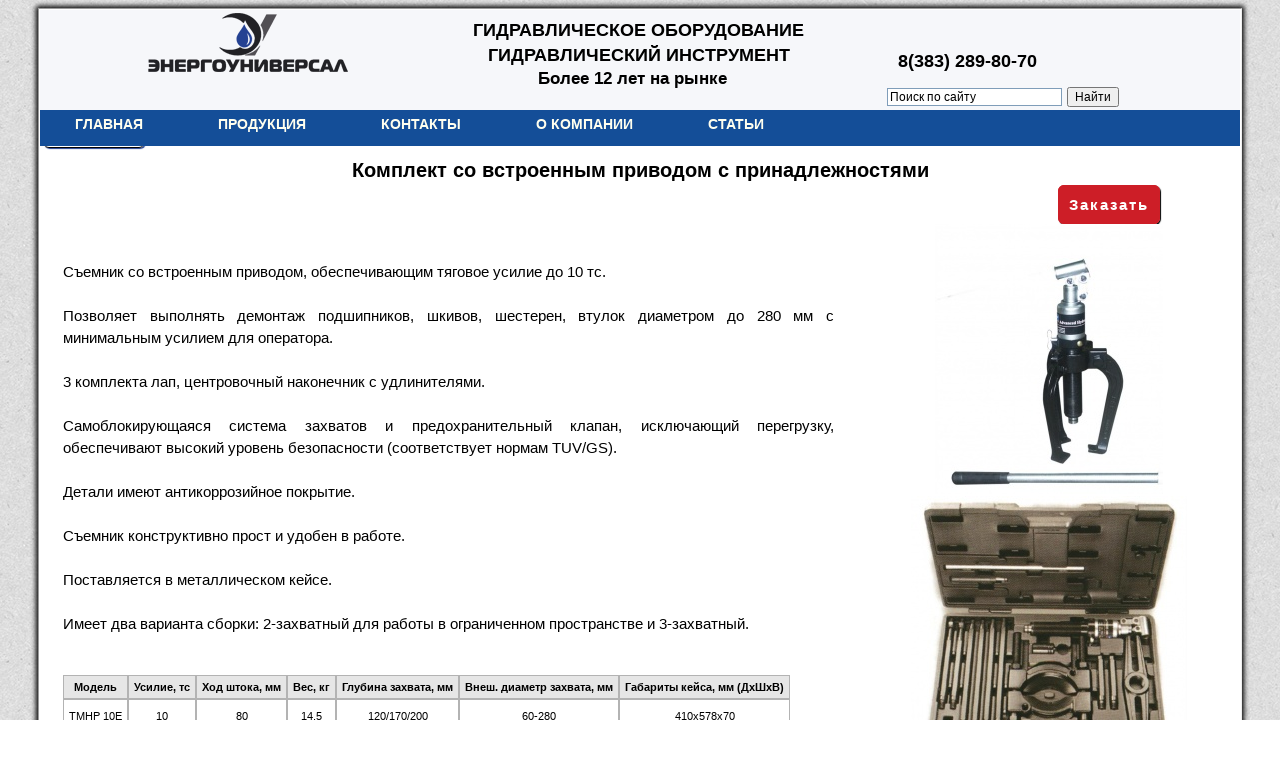

--- FILE ---
content_type: text/html
request_url: http://en-un.net/semniki_gidravlicheskie/komplekt_so_vstroennym_privodom_s_prinadlezhnostyami.php
body_size: 15809
content:
<!DOCTYPE html PUBLIC "-//W3C//DTD XHTML 1.0 Transitional//EN" "http://www.w3.org/TR/xhtml1/DTD/xhtml1-transitional.dtd">
<html xmlns="http://www.w3.org/1999/xhtml" xml:lang="ru" lang="ru">
<head>
<meta http-equiv="Content-Type" content="text/html" charset="utf-8" />
<title>Комплект со встроенным приводом с принадлежностями</title>
<meta name="description" content="" />
<meta name="keywords" content="" />
<link rel="stylesheet" href="../style.css" />
<link rel="shortcut icon" href="../favicon.ico" />
</head>
<body>
	<table align="center" border="1" class="table_global">
		<tr valign="top">
			<td>
	<a href="/index.php">
	<div><img src="/shapka3.png"border="0px">
	</div>
	</a>
	<h1 class="shapka">ГИДРАВЛИЧЕСКОЕ ОБОРУДОВАНИЕ</h1>
	<h1 class="shapka1">ГИДРАВЛИЧЕСКИЙ ИНСТРУМЕНТ</h1>
<h1 class="shapka2">Более 12 лет на рынке</h1>


<nav id="menu1">
<ul><li><a href="http://en-un.net/">Главная</a></li>
<li><a href="#"><span class="link down">Продукция</span></a>
<ul class="submenu">
<li><a href="http://en-un.net/maslostancii.php">Маслостанции гидравлические</a></li>
<li><a href="http://en-un.net/gidravlicheskie_pressy.php">Пресс гидравлический</a></li>
<li><a href="http://en-un.net/dinamometricheskie-kluchi.php">Ключи динамометрические</a></li>
<li><a href="http://en-un.net/domkraty_gidravlicheskie.php">Домкраты гидравлические</a></li>
<li><a href="http://en-un.net/remont-gidrocilindrov-v-novosibirske.php">Ремонт гидроцилиндров</a></li>
<li><a href="http://en-un.net/rukava_vysokogo_davleniya_din.php">Рукава высокого давления (РВД)</a></li>
<li><a href="http://en-un.net/semniki_gidravlicheskie.php">Съемники гидравлические</a></li>
<li><a href="http://en-un.net/tsilindry_silovye%20.php">Гидроцилиндры</a></li>
<li><a href="http://en-un.net/gaikovert-pnevmaticheskii.php">Гайковерт пневматический</a></li>
<li><a href="http://en-un.net/gaikovert.php">Гайковерты гидравлические</a></li>
<li><a href="http://en-un.net/molotki_otboynye_gidravlicheskie.php">Гидравлические молотки</a></li>
<li><a href="http://en-un.net/betonolomy_gidravlicheskie.php">Гидроклин</a></li>
<li><a href="http://en-un.net/avariyno-spasatel'nyj_instrument_spin.php">Гидравлический спасательный инструмент</a></li>
<li><a href="http://en-un.net/stancii_nasosnye_gidravlicheskie.php">Станции гидравлические</a></li>
<li><a href="http://en-un.net/molotki_otboynye_gidravlicheskie.php">Молотки отбойные</a></li>
<li><a href="http://en-un.net/shpilkoverty.php">Шпильковерты</a></li>
</ul>
</li>
<li><a href="http://en-un.net/contact.php"><span class="link">Контакты</span></a></li>
<li><a href="http://en-un.net/ur.php"><span class="link down">О компании</span></a></li>
<li><a href="http://en-un.net/stati.php"><span class="link down">Статьи</span></a></li>

</ul>
</nav><!--menu1-->








	
	<p style="position: absolute; top: 25px; left: 860px; font-family: arial; font-size: 18px;"><b>8(383) 289-80-70</b></p>
	<!--
	<div class="knopka4"><a href="svarochnoe oborudovanie.php">Сварочное оборудование</a></div>
	<div class="knopka5"><a href="gidravlicheskoe_oborudovanie.php">Гидрооборудование</a></div>
	-->
	<div class="logo"><a href="/index.php"><img src="/logo.png" border="0px"></a></div>
	<!--<div class= "clock">
				<table border="0" bgcolor="#000000" cellspacing=1 cellpadding=3 style="line-height:12px; padding:0;">
					<tr>
						<td bgcolor="#e3e4e8" style="font-family:arial; font-size:11px;"> 
Время: 10:50:49 / 17.January.2026.Sat  						</td>
					</tr>
				</table>
	</div>-->
	<table width="250px" height="30px" border="0" class="poisk">
		<tr>
			<th>
			<div class="ya-site-form ya-site-form_inited_no" onclick="return {'action':'http://en-un.net/rezultat_poiska.php',
			'arrow':false,'bg':'transparent','fontsize':12,'fg':'#000000','language':'ru','logo':'rb','publicname':'Поиск по сайту',
			'suggest':false,'target':'_self','tld':'ru','type':2,'usebigdictionary':true,'searchid':2169272,'webopt':false,'websearch'
			:false,'input_fg':'#000000','input_bg':'#ffffff','input_fontStyle':'normal','input_fontWeight':'normal','input_placeholder'
			:'Поиск по сайту','input_placeholderColor':'#000000','input_borderColor':'#7f9db9'}"><form action="http://yandex.ru/sitesearch"
			method="get" target="_self"><input type="hidden" name="searchid" value="2169272"/><input type="hidden" name="l10n" value="ru"/>
			<input type="hidden" name="reqenc" value=""/><input type="text" name="text" value=""/><input type="submit" value="Найти"/>
			</form></div><style type="text/css">.ya-page_js_yes .ya-site-form_inited_no { display: none; }</style><script 
			type="text/javascript">(function(w,d,c){var s=d.createElement('script'),h=d.getElementsByTagName('script')
			[0],e=d.documentElement;if((' '+e.className+' ').indexOf(' ya-page_js_yes ')===-1){e.className+=' ya-page_js_yes';}s.type=
			'text/javascript';s.async=true;s.charset='utf-8';s.src=(d.location.protocol==='https:'?'https:':'http:')
			+'//site.yandex.net/v2.0/js/all.js';h.parentNode.insertBefore(s,h);(w[c]||(w[c]=[])).push(function(){Ya.Site.Form.init()})})
			(window,document,'yandex_site_callbacks');</script>
			</th>
		</tr>
	</table>
	</a>

<div class="knopka_nazad"><a href="../semniki_gidravlicheskie.php">Назад</a></div>
	<h1 style="font-size: 20px;" class="zagolovok_cataloga">Комплект со встроенным приводом с принадлежностями</h1>
<link rel="stylesheet" href="/zakaz/colorbox.css" />
<script src="https://ajax.googleapis.com/ajax/libs/jquery/1.10.2/jquery.min.js"></script>
<script src="/zakaz/jquery.colorbox.js"></script>
<script type="text/javascript" src="/zakaz/jquery.validate.min.js"></script>
<script type="text/javascript" src="/zakaz/jquery.maskedinput.min.js"></script>
<script>
jQuery(document).ready(function(){
	jQuery(".inline").colorbox({inline:true, width:"370px"});
	jQuery("#f_phone").mask("+7 (999) 999-99-99");
	
	jQuery(".b_zakaz").click(function(){
		jQuery("#tovar").val(jQuery(this).data('item'));
	});

	jQuery("#form_zakaz").validate({
		submitHandler: function(form) {
			
			
		jQuery.ajax({
		type: "POST", 
		url: "/zakaz/mail.php", 
		data: jQuery("#form_zakaz").serialize(), 
		success: function(html)
		{
			jQuery("#form_zakaz_otvet").show();
			jQuery("#form_zakaz_otvet").html(html);
			jQuery("#form_zakaz").hide(); 
			
			jQuery('.inline').colorbox.resize();
			
		} 
		}); 
		return false; 
	}
	});	
});
</script>
<div style="text-align:right;margin-right:80px;margin-bottom:10px;">
<a href="#inline_content" class="inline b_zakaz cboxElement">Заказать</a>
</div>

<div style='display:none'>
	<div id='inline_content' style='padding:10px; background:#fff;'>
	<form id="form_zakaz">
	
		<h3 style="text-align:center; font-size:20px;">Быстрый заказ</h3>
		
		
		<p><label for="f_name">Имя *:&nbsp;</label>
		<input type="text" name="name" id="f_name" required />
		</p>
		<p><label for="f_phone">Телефон *:&nbsp;</label>
		<input type="text" name="phone" id="f_phone" required />
		</p>
		<p><label for="f_email">E-mail:&nbsp;</label>
		<input type="text" name="email" id="f_email"/>
		</p>
		
		<p><label for="f_adres">Адрес доставки *:&nbsp;</label>
		<input type="text" name="adres" id="f_adres" required />
		</p>
		<p><label for="f_text">Комментарий:&nbsp;</label>
		<textarea name="text" id="f_text"></textarea>
		</p>
		
		<p class="ss">
		<input type="hidden" name="page" value="/semniki_gidravlicheskie/komplekt_so_vstroennym_privodom_s_prinadlezhnostyami.php"/>
		<input type="hidden" name="ip" value="18.219.138.227"/>
		<input type="submit"  class="addtocart_button" value="Отправить">
		</p>
		
	</form>
	
	<div id="form_zakaz_otvet">

	</div>
	</div>
</div>




<style>
a.inline {
    font-family: ARIAL;
    font-size: 15px;
letter-spacing: 2px;
font-weight: bold;
color: #ffffff;
    vertical-align: middle;
    text-align: center;
    outline: none;
    border: 1px solid #cd1e27;
    border-radius: 6px;
    box-shadow: 1px 1px 1px #000000;
    background: linear-gradient(#cd1e27, #cd1e27 20%, #cd1e27 80%, #cd1e27);
	padding:10px;
	
}


.addtocart_button {
    font-family: ARIAL BLACK;
    font-size: 13px;
    vertical-align: middle;
    text-align: center;
    outline: none;
    border: 1px solid #000000;
    border-radius: 6px;
    box-shadow: 1px 1px 1px #244192;
    background: linear-gradient(#ffffff, #ffffff 20%, #ffffff 80%, #ffffff);
	padding:10px;
	cursor:pointer;
	
}





#form_zakaz {
	font-family: 'Segoe UI', Arial, Helvetica, sans-serif !important;
	
    
}

#form_zakaz label{font-size:13px;}
#form_zakaz input[type="text"], #form_zakaz textarea{
    background-color: #f2f2f2;
    border-bottom: 1px solid #ededed;
    border-left: 1px solid #e3e3e3;
    border-right: 1px solid #e3e3e3;
    border-top: 1px solid #d4d4d4;
    padding: 4px;
    border-radius: 3px;
    -moz-border-radius: 3px;
    -webkit-border-radius: 3px;
    -khtml-border-radius: 3px;
}

#form_zakaz input[type=text], #form_zakaz textarea {
    width: 275px;
    padding: 10px;
	margin-top:5px
}

#form_zakaz p {
	margin-top:10px;
	
	
}

#form_zakaz .ss {
	margin-top:25px;
	margin-left:105px;
	
	
}

input.error {
    border-color: red !important;
}

#form_zakaz_otvet{
text-align:center;
}

</style>		<table width="1200" class="table" border="0">
		<tr>			
			<th width="600px" class="opisanie" valign="top" rowspan= "2">
				<p>
				Съемник со встроенным приводом, обеспечивающим тяговое усилие до 10 тс. 
<br />

<br />
Позволяет выполнять демонтаж подшипников, шкивов, шестерен, втулок диаметром до 280 мм с минимальным усилием для оператора.
<br />

<br />
3 комплекта лап, центровочный наконечник с удлинителями. 
<br />

<br />
Самоблокирующаяся система захватов и предохранительный клапан, исключающий перегрузку, обеспечивают высокий уровень безопасности (соответствует нормам TUV/GS). 
<br />

<br />
Детали имеют антикоррозийное покрытие. 
<br />

<br />
Съемник конструктивно прост и удобен в работе.
<br />

<br />
Поставляется в металлическом кейсе.
<br />

<br />
Имеет два варианта сборки: 2-захватный для работы в ограниченном пространстве и 3-захватный.			</p>
		</div>
		<p class="clr"></p>
						<div class="tabl">
					<table cellpadding="0" cellspacing="0" border="0">
							<tr><th>Модель</th><th>Усилие, тс</th><th>Ход штока, мм</th><th>Вес, кг</th><th>Глубина захвата, мм</th><th>Внеш. диаметр захвата, мм</th><th>Габариты кейса, мм (ДxШxВ)</th></tr><tr><td>ТМНР 10Е</td><td>10</td><td>80</td><td>14,5</td><td>120/170/200</td><td>60-280</td><td>410x578x70</td></tr>					</table>
			</th>
			<th width="300px"><img src="komplekt_so_vstroennym_privodom_s_prinadlezhnostyami.jpg">
			</th>
			</tr>
			<tr>
			<th width="300px"><img src="komplekt_so_vstroennym_privodom_s_prinadlezhnostyami1.jpg">
			</th>
			</tr>
			
		</table> 
				<table cellpadding="0" cellspacing="0" border="0">
	<tr height="10px">
		<td>
		</td>
	</tr>
	</table>
		
		</td>
	</tr>
	
	<tr height="50px">
		<td>

	<table border="0px" style= " padding: 0; margin: 0;">
		<tr bgcolor="#ffffff">
			<td><div class="knopka1_1"><a href="/index.php">На главную</a></div></td>
			<td><div class="knopka2_1"><a href="/contact.php">Контакты</a></div></td>
			<!--<td><div class="knopka3_1"><a href="/ur.php">Прайс</div></td>-->
			<!--
			<td><div class="knopka4_1"><a href="svarochnoe oborudovanie.php">Сварочное оборудование</a></div></td>
			<td><div class="knopka5_1"><a href="gidravlicheskoe_oborudovanie.php">Гидрооборудование</a></div></td>
			-->
			
			</td>
			<td width="130px"><p style="text-decoration: none; text-align: center; margin: 0px; font-family:arial; font-size: 14px;">
				<b>(343)-351-10-99</b></br>
<b>(495)-212-04-29</b></br></p>
			</td>
			<td width="130px"><p style="text-decoration: none; text-align: center; margin: 0px; font-family:arial; font-size: 12px;">
				Гидравлические съемники,</br>
гидроцилиндры.</br></p>
			</td>
			<td width="130px"><p style="text-decoration: none; text-align: center; margin: 0px; font-family:arial; font-size: 12px;">
				Гидравлические домкраты,</br>
РВД.</br></p>
			</td>
<td><div class="knopka6"><a href="/stati.php">Статьи</a></div></td>	
			<!-- Yandex.Metrika informer -->
<a href="https://metrika.yandex.ru/stat/?id=27354917&amp;from=informer"
target="_blank" rel="nofollow"><img src="//bs.yandex.ru/informer/27354917/3_0_FFFFFFFF_EFEFEFFF_0_pageviews"
style="width:88px; height:31px; border:0;" alt="Яндекс.Метрика" title="Яндекс.Метрика: данные за сегодня (просмотры, визиты и уникальные посетители)" onclick="try{Ya.Metrika.informer({i:this,id:27354917,lang:'ru'});return false}catch(e){}"/></a>
<a href="http://www.stroy-firms.ru/companies/?id=82359"><img border=0 src="http://www.stroy-firms.ru/ban/7.gif" /></a>
<td><!-- /Yandex.Metrika informer -->	
<!-- Yandex.Metrika counter -->
<script type="text/javascript">
(function (d, w, c) {
    (w[c] = w[c] || []).push(function() {
        try {
            w.yaCounter27354917 = new Ya.Metrika({id:27354917});
        } catch(e) { }
    });

    var n = d.getElementsByTagName("script")[0],
        s = d.createElement("script"),
        f = function () { n.parentNode.insertBefore(s, n); };
    s.type = "text/javascript";
    s.async = true;
    s.src = (d.location.protocol == "https:" ? "https:" : "http:") + "//mc.yandex.ru/metrika/watch.js";

    if (w.opera == "[object Opera]") {
        d.addEventListener("DOMContentLoaded", f, false);
    } else { f(); }
})(document, window, "yandex_metrika_callbacks");
</script>
<noscript><div><img src="//mc.yandex.ru/watch/27354917" style="position:absolute; left:-9999px;" alt="" /></div></noscript>
<!-- /Yandex.Metrika counter -->

			<td width="300px" align="right">
				<script type="text/javascript" src="//yastatic.net/share/share.js" charset="utf-8"></script><div class="yashare-auto-init" data-yashareL10n="ru" data-yashareType="button" data-yashareQuickServices="vkontakte,facebook,twitter,odnoklassniki,moimir"></div>
			</td>
		</tr>
	</table>
				</td>
		</tr>
	</table>
</body>
</html>

	
	




--- FILE ---
content_type: text/css
request_url: http://en-un.net/style.css
body_size: 19488
content:
a {}
	a {color: #244192; text-decoration: none;}
	a:hover {color: #f00000; text-decoration: none;}
body {}
	body {background-image: url(fon1.jpg);
		background-repeat: repeat;
		background-attachment: fixed;
		}
img{}
	img{border: 0px;}
.logo {
	position: absolute;
	top: 5px;
	left: 110px;
	}
.opisanie {
	font-size: 15px;
	padding: 10px;
	text-align: justify;
	font-family: arial;
font-weight: normal;
 padding: 23px;
line-height: 1.5em;
	}
.opisanie1 {
	font-size: 12px;
	padding: 10px;
	text-align: justify;
	font-family: arial;
	}
.opisanie3{
	font-size: 12px;
	padding: 10px;
	text-align: justify;
	font-family: arial;
	border-left:1px solid black;
	border-bottom:1px solid black;
	}
.svarka {
	position: absolute;
	top: 280px;
	left: 10px;
	}
.gidroinstrument {
	position: absolute;
	top: 280px;
	left: 600px;
	}	
.clock
	{
	position: absolute;
	top: 5px;
	left: 850px;
	
	}
.table {
	border: 0;
	border-spacing: 0;
	text-align: center;
	}
.table_global {
	border: 0;
	border-spacing: 0;
	position: relative;
	background-color: #ffffff;
	box-shadow: 0 0 5px 2px;
	min-height: 900px;
	}

.ul {
	line-height: 1;
	text-align: left;
	margin: 0px;
	font-size: 13px;
	font-family: sans-serif;
	}
.shapka {
	color: black;
 	text-align: center;
	font-size: 18px;
	font-family: arial;
	position: absolute;
	top: 0px;
	left: 435px;
	}
.shapka1 {
	color: black;
 	text-align: center;
	font-size: 18px;
	font-family: arial;
	position: absolute;
	top: 25px;
	left: 450px;
	}
.shapka2 {
	color: black;
 	text-align: center;
	font-size: 17px;
	font-family: arial;
	position: absolute;
	top: 50px;
	left: 500px;
	}
.scilka	{
	font-size: 15px;
	line-height: 18px;
	border: solid 0px black;
	background: #e3e4e8;
	font-family: Times New Roman;
	height: 125px;
	}
.zagolovok {
	background: #ffffff;
	text-align: center;
	text-decoration: none;
	font-size: 15px;
	margin: 0px;
	padding: 0px;
	font-family: arial;
	}
.zagolovok_elementa {
	border-style: groove;
	text-align: center;
	text-decoration: none;
	font-size: 15px;
	}

.knopka1 {
	position: absolute;
	top: 75px;
	left: 110px;
	width: 100px;
	height: 18px;
	font-family: ARIAL BLACK;
	font-size: 13px;
	vertical-align: middle;
	text-align: center;
	outline: none;
	border: 1px solid #000000;
	border-radius: 6px;
	box-shadow: 1px 1px 1px #244192;
	background: linear-gradient(#ffffff, #ffffff 20%, #ffffff 80%, #ffffff);
}

.knopka2 {
	position: absolute;
	top: 75px;
	left: 215px;
	width: 100px;
	height: 18px;
	font-family: ARIAL BLACK; 
	font-size: 13px;
	vertical-align: middle;
	text-align: center;
	outline: none;
	border: 1px solid #000000;
	border-radius: 6px;
	box-shadow: 1px 1px 1px #244192;
	background: linear-gradient(#ffffff, #ffffff 20%, #ffffff 80%, #ffffff);
	}
.knopka3 {
	position: absolute;
	top: 75px;
	left: 320px;
	width: 100px;
	height: 18px;
	font-family: ARIAL BLACK;
	font-size: 13px;
	vertical-align: middle;
	text-align: center;
	outline: none;
	border: 1px solid #000000;
	border-radius: 6px;
	box-shadow: 1px 1px 1px #244192;
	background: linear-gradient(#ffffff, #ffffff 20%, #ffffff 80%, #ffffff);
}
.knopka_stati {
	position: absolute;
	top: 75px;
	left: 320px;
	width: 100px;
	height: 18px;
	font-family: ARIAL BLACK;
	font-size: 13px;
	vertical-align: middle;
	text-align: center;
	outline: none;
	border: 1px solid #000000;
	border-radius: 6px;
	box-shadow: 1px 1px 1px #244192;
	background: linear-gradient(#ffffff, #ffffff 20%, #ffffff 80%, #ffffff);
	}
.knopka4 {
	position: absolute;
	top: 75px;
	left: 425px;
	width: 200px;
	height: 18px;
	font-family:arial;
	font-size: 14px;
	vertical-align: middle;
	text-align: center;
	outline: none;
	border: 1px solid #000000;
	border-radius: 6px;
	box-shadow: 1px 1px 1px #244192;
	background: linear-gradient(#ffffff, #ffffff 20%, #ffffff 80%, #ffffff);
	}
.knopka5 {
	position: absolute;
	top: 75px;
	left: 630px;
	width: 170px;
	height: 18px;
	font-family:arial;
	font-size: 14px;
	vertical-align: middle;
	text-align: center;
	outline: none;
	border: 1px solid #000000;
	border-radius: 6px;
	box-shadow: 1px 1px 1px #0000ff;
	background: linear-gradient(#ffffff, #ffffff 20%, #ffffff 80%, #ffffff);
	}
.knopka6 {
	width: 100px;
	height: 18px;
	font-family: ARIAL BLACK;
	font-size: 13px;
	vertical-align: middle;
	text-align: center;
	outline: none;
	border: 1px solid #000000;
	border-radius: 6px;
	box-shadow: 1px 1px 1px #244192;
	background: linear-gradient(#ffffff, #ffffff 20%, #ffffff 80%, #ffffff);
	}
.knopka1_1 {
	width: 100px;
	height: 18px;
	font-family: ARIAL BLACK;
	font-size: 13px;
	vertical-align: middle;
	text-align: center;
	outline: none;
	border: 1px solid #000000;
	border-radius: 6px;
	box-shadow: 1px 1px 1px #244192;
	background: linear-gradient(#ffffff, #ffffff 20%, #ffffff 80%, #ffffff);
	}
.knopka2_1 {
	width: 100px;
	height: 18px;
	font-family: ARIAL BLACK;
	font-size: 13px;
	vertical-align: middle;
	text-align: center;
	outline: none;
	border: 1px solid #000000;
	border-radius: 6px;
	box-shadow: 1px 1px 1px #244192;
	background: linear-gradient(#ffffff, #ffffff 20%, #ffffff 80%, #ffffff);
	}
.knopka3_1 {
	width: 100px;
	height: 18px;
	font-family:arial;
	font-size: 14px;
	vertical-align: middle;
	text-align: center;
	outline: none;
	border: 1px solid #000000;
	border-radius: 6px;
	box-shadow: 1px 1px 1px #0000ff;
	background: linear-gradient(#f7c70f, #e3e4e8 20%, #e3e4e8 80%, #f7c70f);
	}
.knopka4_1 {
	width: 200px;
	height: 18px;
	font-family:arial;
	font-size: 14px;
	vertical-align: middle;
	text-align: center;
	outline: none;
	border: 1px solid #000000;
	border-radius: 6px;
	box-shadow: 1px 1px 1px #0000ff;
	background: linear-gradient(#f7c70f, #e3e4e8 20%, #e3e4e8 80%, #f7c70f);
	}
.knopka5_1 {
	width: 170px;
	height: 18px;
	font-family:arial;
	font-size: 14px;
	vertical-align: middle;
	text-align: center;
	outline: none;
	border: 1px solid #000000;
	border-radius: 6px;
	box-shadow: 1px 1px 1px #0000ff;
	background: linear-gradient(#f7c70f, #e3e4e8 20%, #e3e4e8 80%, #f7c70f);
	}
.knopka_nazad {
	position: absolute;
	top: 120px;
	left: 5px;
	width: 100px;
	height: 18px;
	font-family: ARIAL BLACK;
	font-size: 13px;
	vertical-align: middle;
	text-align: center;
	outline: none;
	border: 1px solid #000000;
	border-radius: 6px;
	box-shadow: 1px 1px 1px #244192;
	background: linear-gradient(#ffffff, #ffffff 20%, #ffffff 80%, #ffffff);
	}
.textarea {
	resize: none;
	}
.catalog {
	font-size: 14px;
	line-height: 20px;
	border: solid 0px black;
	font-family: Arial;
	text-align: center;
	background: #ffffff;
	}
.catalog_svarka {
	font-size: 12px;
	margin: 0px;
	padding: 0px;
	text-decoration: none;
	color: ffffff;
	border: solid 0px black;
	font-family:arial;
	text-align: center;
	background: 0000ff;
	}
.kartinka_cataloga {
	position: relative;
	text-align: center;
	}
.zagolovok_cataloga {
	font-size: 25px;
	text-align: center;
font-family: Arial;
font-weight: bold;
	text-decoration: none;
	
	width: 1200px;
	}
.poisk {
	position: absolute;
	top: 70px;
	left: 840px;
	}
.tabl {
	margin-top:40px;
	}
.tabl td, .tabl th {
	text-align: center; vertical-align: middle;padding:5px;border:1px solid #b3b3b3;
	}
.tabl th {
	font:bold 11px Arial; background-color:#e6e6e6;
	}
.tabl td{
	font-size:11px;
	}
.vsplyvayushhee_menyu {
	background-color: #ffffff;
	}
.zagolovok_svarka span{  
	position: absolute;  
	top: 480px;
	left: 150px;
	visibility: hidden;  
	color: #000000;  
	text-decoration: none; 
	font-size: 20px;
	
}  
.zagolovok_svarka:hover span{ 
	visibility: visible;
}
.zagolovok_gidroinstrument span{ 
	position: absolute;  
	top: 480px;
	left: 650px;
	visibility: hidden;  
	color: #000000;  
}  
.zagolovok_gidroinstrument:hover span{
	visibility: visible;
}  
.vsplyvayushhij_element_kataloga span{ 
	position: absolute;
	top: 0px;
	left: 0px;
	visibility: hidden;  
	color: #000000;  
	text-decoration: none;
	font-size: 20px;
}  
.vsplyvayushhij_element_kataloga:hover span{
	visibility: visible;
}
.vsplyvayushhij_element_kataloga2 span{ 
	position: absolute;
	top: 0px;
	left: 130px;
	visibility: hidden;  
	color: #000000;  
	text-decoration: none;
	font-size: 20px;
}  
.vsplyvayushhij_element_kataloga2:hover span{
	visibility: visible;
}
.vsplyvayushhij_element_kataloga3 span{ 
	position: absolute;
	top: 0px;
	left: 70px;
	visibility: hidden;  
	color: #000000;  
	text-decoration: none;
	font-size: 20px;
}  
.vsplyvayushhij_element_kataloga3:hover span{
	visibility: visible;
}        
.vsplyvayushhij_element_kataloga4 span{ 
	position: absolute;
	top: 0px;
	left: 0px;
	visibility: hidden;  
	color: #0000ff;  
	text-decoration: none;
	font-size: 12px;
}  
.vsplyvayushhij_element_kataloga4:hover span{
	visibility: visible;
}        
.svarka_catalog span{

	visibility: hidden;  
	color: #000000;  
	text-decoration: none;
	font-size: 20px;
}
.svarka_catalog:hover span{
	visibility: visible;
}

.vsplivaushee_okno_svarka{
	margin: 0px;
	padding: 0px;
	position: absolute;
	top: 0px;
	left: 302px; 
}
.vsplivaushee_podokno_svarka{
	margin: 0px;
	padding: 0px;
	position: absolute;
	top: 0px;
	left: 102px;
	
}
.knopka_svarka_chuguna_bez_predvaritelnogo_nagreva {
	font-family:arial;
	color: blue;
	font-size: 15px;
	top: 0px;
	width: 300px;
	height: 40px;
	position: absolute;
	vertical-align: middle;
	text-align: center;
	outline: none;
	border: 1px solid #000000;
	border-radius: 6px;
	box-shadow: 1px 1px 1px #0000ff;
	background: linear-gradient(#f7c70f, #e3e4e8 10%, #e3e4e8 90%, #f7c70f);
}
.knopka_svarka_chuguna_bez_predvaritelnogo_nagreva:hover {
	background: #f7c70f;
}

.knopka_svarka_raznorodnyx_i_specialnyx_splavov{
	font-family:arial;
	color: blue;
	font-size: 15px;
	top: 40px;
	width: 300px;
	height: 40px;
	position: absolute;
	vertical-align: middle;
	text-align: center;
	outline: none;
	border: 1px solid #000000;
	border-radius: 6px;
	box-shadow: 1px 1px 1px #0000ff;
	background: linear-gradient(#f7c70f, #e3e4e8 10%, #e3e4e8 90%, #f7c70f);
}
.knopka_svarka_raznorodnyx_i_specialnyx_splavov:hover{
	background: #f7c70f;
	}
.knopka_svarka_alyuminiya_titana_marganca_i_ego_splavov{
	font-family:arial;
	color: blue;
	font-size: 15px;
	top: 80px;
	width: 300px;
	height: 40px;
	position: absolute;
	vertical-align: middle;
	text-align: center;
	outline: none;
	border: 1px solid #000000;
	border-radius: 6px;
	box-shadow: 1px 1px 1px #0000ff;
	background: linear-gradient(#f7c70f, #e3e4e8 10%, #e3e4e8 90%, #f7c70f);
	}
.knopka_svarka_alyuminiya_titana_marganca_i_ego_splavov:hover{
	background: #f7c70f;
	}
.knopka_naplavka_protiv_iznosa{
	font-family:arial;
	color: blue;
	font-size: 15px;
	top: 120px;
	width: 300px;
	height: 40px;
	position: absolute;
	vertical-align: middle;
	text-align: center;
	outline: none;
	border: 1px solid #000000;
	border-radius: 6px;
	box-shadow: 1px 1px 1px #0000ff;
	background: linear-gradient(#f7c70f, #e3e4e8 10%, #e3e4e8 90%, #f7c70f);
	}
.knopka_naplavka_protiv_iznosa:hover{
	background: #f7c70f;
	}
.knopka_svarka_truboprovodov{
	font-family:arial;
	color: blue;
	font-size: 15px;
	top: 160px;
	width: 300px;
	height: 40px;
	position: absolute;
	vertical-align: middle;
	text-align: center;
	outline: none;
	border: 1px solid #000000;
	border-radius: 6px;
	box-shadow: 1px 1px 1px #0000ff;
	background: linear-gradient(#f7c70f, #e3e4e8 10%, #e3e4e8 90%, #f7c70f);
	}
.knopka_svarka_truboprovodov:hover{
	background: #f7c70f;
	}
.podknopka1{
	top: 0px;
	left: 0px;
	width: 100px;
	height: 30px;
	font-family:arial;
	color: blue;
	font-size: 15px;
	position: absolute;
	vertical-align: middle;
	text-align: center;
	outline: none;
	border: 1px solid #000000;
	border-radius: 6px;
	box-shadow: 1px 1px 1px #0000ff;
	background: linear-gradient(#f7c70f, #e3e4e8 15%, #e3e4e8 85%, #f7c70f);
	}
.podknopka1:hover{
	background: #f7c70f;
	}
.podknopka2{
	top: 30px;
	left: 0px;
	width: 100px;
	height: 30px;
	font-family:arial;
	color: blue;
	font-size: 15px;
	position: absolute;
	vertical-align: middle;
	text-align: center;
	outline: none;
	border: 1px solid #000000;
	border-radius: 6px;
	box-shadow: 1px 1px 1px #0000ff;
	background: linear-gradient(#f7c70f, #e3e4e8 15%, #e3e4e8 85%, #f7c70f);
	}
.podknopka2:hover{
	background: #f7c70f;
	}
.podknopka3{
	top: 60px;
	left: 0px;
	width: 100px;
	height: 30px;
	font-family:arial;
	color: blue;
	font-size: 15px;
	position: absolute;
	vertical-align: middle;
	text-align: center;
	outline: none;
	border: 1px solid #000000;
	border-radius: 6px;
	box-shadow: 1px 1px 1px #0000ff;
	background: linear-gradient(#f7c70f, #e3e4e8 15%, #e3e4e8 85%, #f7c70f);
	}
.podknopka3:hover{
	background: #f7c70f;
	}
.podknopka4{
	top: 90px;
	left: 0px;
	width: 100px;
	height: 30px;
	font-family:arial;
	color: blue;
	font-size: 15px;
	position: absolute;
	vertical-align: middle;
	text-align: center;
	outline: none;
	border: 1px solid #000000;
	border-radius: 6px;
	box-shadow: 1px 1px 1px #0000ff;
	background: linear-gradient(#f7c70f, #e3e4e8 15%, #e3e4e8 85%, #f7c70f);
	}
.podknopka4:hover{
	background: #f7c70f;
	}
.podknopka5{
	top: 120px;
	left: 0px;
	width: 100px;
	height: 30px;
	font-family:arial;
	color: blue;
	font-size: 15px;
	position: absolute;
	vertical-align: middle;
	text-align: center;
	outline: none;
	border: 1px solid #000000;
	border-radius: 6px;
	box-shadow: 1px 1px 1px #0000ff;
	background: linear-gradient(#f7c70f, #e3e4e8 15%, #e3e4e8 85%, #f7c70f);
	}
.podknopka5:hover{
	background: #f7c70f;
	}
.podknopka6{
	top: 150px;
	left: 0px;
	width: 100px;
	height: 30px;
	font-family:arial;
	color: blue;
	font-size: 15px;
	position: absolute;
	vertical-align: middle;
	text-align: center;
	outline: none;
	border: 1px solid #000000;
	border-radius: 6px;
	box-shadow: 1px 1px 1px #0000ff;
	background: linear-gradient(#f7c70f, #e3e4e8 15%, #e3e4e8 85%, #f7c70f);
	}
.podknopka6:hover{
	background: #f7c70f;
	}
.podknopka7{
	top: 180px;
	left: 0px;
	width: 100px;
	height: 30px;
	font-family:arial;
	color: blue;
	font-size: 15px;
	position: absolute;
	vertical-align: middle;
	text-align: center;
	outline: none;
	border: 1px solid #000000;
	border-radius: 6px;
	box-shadow: 1px 1px 1px #0000ff;
	background: linear-gradient(#f7c70f, #e3e4e8 15%, #e3e4e8 85%, #f7c70f);
	}
.podknopka7:hover{
	background: #f7c70f;
	}
.podknopka8{
	top: 210px;
	left: 0px;
	width: 100px;
	height: 30px;
	font-family:arial;
	color: blue;
	font-size: 15px;
	position: absolute;
	vertical-align: middle;
	text-align: center;
	outline: none;
	border: 1px solid #000000;
	border-radius: 6px;
	box-shadow: 1px 1px 1px #0000ff;
	background: linear-gradient(#f7c70f, #e3e4e8 15%, #e3e4e8 85%, #f7c70f);
	}
.podknopka8:hover{
	background: #f7c70f;
	}
.podknopka9{
	top: 240px;
	left: 0px;
	width: 100px;
	height: 30px;
	font-family:arial;
	color: blue;
	font-size: 15px;
	position: absolute;
	vertical-align: middle;
	text-align: center;
	outline: none;
	border: 1px solid #000000;
	border-radius: 6px;
	box-shadow: 1px 1px 1px #0000ff;
	background: linear-gradient(#f7c70f, #e3e4e8 15%, #e3e4e8 85%, #f7c70f);
	}
.podknopka9:hover{
	background: #f7c70f;
	}
.podknopka10{
	top: 270px;
	left: 0px;
	width: 100px;
	height: 30px;
	font-family:arial;
	color: blue;
	font-size: 15px;
	position: absolute;
	vertical-align: middle;
	text-align: center;
	outline: none;
	border: 1px solid #000000;
	border-radius: 6px;
	box-shadow: 1px 1px 1px #0000ff;
	background: linear-gradient(#f7c70f, #e3e4e8 15%, #e3e4e8 85%, #f7c70f);
	}
.podknopka10:hover{
	background: #f7c70f;
	}
.podknopka11{
	top: 300px;
	left: 0px;
	width: 100px;
	height: 30px;
	font-family:arial;
	color: blue;
	font-size: 15px;
	position: absolute;
	vertical-align: middle;
	text-align: center;
	outline: none;
	border: 1px solid #000000;
	border-radius: 6px;
	box-shadow: 1px 1px 1px #0000ff;
	background: linear-gradient(#f7c70f, #e3e4e8 15%, #e3e4e8 85%, #f7c70f);
	}
.podknopka11:hover{
	background: #f7c70f;
	}
.podknopka12{
	top: 330px;
	left: 0px;
	width: 100px;
	height: 30px;
	font-family:arial;
	color: blue;
	font-size: 15px;
	position: absolute;
	vertical-align: middle;
	text-align: center;
	outline: none;
	border: 1px solid #000000;
	border-radius: 6px;
	box-shadow: 1px 1px 1px #0000ff;
	background: linear-gradient(#f7c70f, #e3e4e8 15%, #e3e4e8 85%, #f7c70f);
	}
.podknopka12:hover{
	background: #f7c70f;
	}
.podknopka13{
	top: 360px;
	left: 0px;
	width: 100px;
	height: 30px;
	font-family:arial;
	color: blue;
	font-size: 15px;
	position: absolute;
	vertical-align: middle;
	text-align: center;
	outline: none;
	border: 1px solid #000000;
	border-radius: 6px;
	box-shadow: 1px 1px 1px #0000ff;
	background: linear-gradient(#f7c70f, #e3e4e8 15%, #e3e4e8 85%, #f7c70f);
	}
.podknopka13:hover{
	background: #f7c70f;
	}
#podmenu span{
	visibility: hidden;
	}
#podmenu:hover span{
	visibility: visible;
	}
#menu1{
    position:relative;
    display:block;
    width:100%;
    height:auto;
    z-index:10;
}
    #menu1 ul{
        position:relative;
        display:block;
        margin:0px;
        padding:0px;
        width:100%;
        height:auto;
        list-style:none;
        background:#144E98;
    }
    #menu1 > ul::after{
        display:block;
        width:100%;
        height:0px;
        clear:both;
        content:" ";
    }
        #menu1 ul li{
            position:relative;
            display:block;
            float:left;
            width:auto;
            height:auto;
        }
            #menu1 ul li a{
                display:block;
                padding:5px 40px 0px 35px;
                font-size:14px;
                font-family:Arial, sans-serif;
                color:#ffffef;
                line-height:1.3em;
                text-decoration:none;
                font-weight:bold;
                text-transform:uppercase;
                height:36px;
                box-sizing:border-box;
            }
            #menu1 ul li > a:hover, #menu1 ul li:hover > a{
                background:#ffffff;
                color:#144E98;
            }
#menu1 ul li ul{
    position:absolute;
    top:36px;
    left:0px;
    display:none;
    width:200px;
    background:#143865;
}
#menu1 ul li:hover ul{display:block;}/*��� ������� ��������� �������� ���������*/
    #menu1 ul li ul li{
        float:none;
        width:100%;
    }
        #menu1 ul li ul li a{
            display:block;
            text-transform:none;
            height:auto;
            padding:7px 25px;
            width:100%;
            box-sizing:border-box;
            border-top:1px solid #ffffff;
        }
        #menu1 ul li ul li:first-child a{border-top:0px;}
        #menu1 ul li ul li a:hover{
            background:#F6F7FA;
            color:#6572BC;
        }